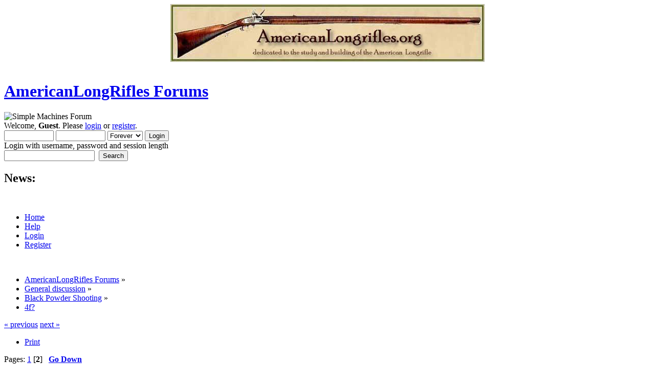

--- FILE ---
content_type: text/html; charset=ISO-8859-1
request_url: https://americanlongrifles.org/forum/index.php?topic=67670.0;prev_next=next
body_size: 10679
content:
<!DOCTYPE html PUBLIC "-//W3C//DTD XHTML 1.0 Transitional//EN" "http://www.w3.org/TR/xhtml1/DTD/xhtml1-transitional.dtd">
<html xmlns="http://www.w3.org/1999/xhtml">
<head>
	<link rel="stylesheet" type="text/css" href="https://americanlongrifles.org/forum/Themes/default/css/index.css?fin20" />
	<link rel="stylesheet" type="text/css" href="https://americanlongrifles.org/forum/Themes/default/css/webkit.css" />
	<script type="text/javascript" src="https://americanlongrifles.org/forum/Themes/default/scripts/script.js?fin20"></script>
	<script type="text/javascript" src="https://americanlongrifles.org/forum/Themes/default/scripts/theme.js?fin20"></script>
	<script type="text/javascript"><!-- // --><![CDATA[
		var smf_theme_url = "https://americanlongrifles.org/forum/Themes/default";
		var smf_default_theme_url = "https://americanlongrifles.org/forum/Themes/default";
		var smf_images_url = "https://americanlongrifles.org/forum/Themes/default/images";
		var smf_scripturl = "https://americanlongrifles.org/forum/index.php?PHPSESSID=44293c36ccf07f0a9a5305018ff5a428&amp;";
		var smf_iso_case_folding = false;
		var smf_charset = "ISO-8859-1";
		var ajax_notification_text = "Loading...";
		var ajax_notification_cancel_text = "Cancel";
	// ]]></script>
	<meta http-equiv="Content-Type" content="text/html; charset=ISO-8859-1" />
	<meta name="description" content="4f?" />
	<title>4f?</title>
	<meta name="robots" content="noindex" />
	<link rel="canonical" href="https://americanlongrifles.org/forum/index.php?topic=67914.25" />
	<link rel="help" href="https://americanlongrifles.org/forum/index.php?PHPSESSID=44293c36ccf07f0a9a5305018ff5a428&amp;action=help" />
	<link rel="search" href="https://americanlongrifles.org/forum/index.php?PHPSESSID=44293c36ccf07f0a9a5305018ff5a428&amp;action=search" />
	<link rel="contents" href="https://americanlongrifles.org/forum/index.php?PHPSESSID=44293c36ccf07f0a9a5305018ff5a428&amp;" />
	<link rel="alternate" type="application/rss+xml" title="AmericanLongRifles Forums - RSS" href="https://americanlongrifles.org/forum/index.php?PHPSESSID=44293c36ccf07f0a9a5305018ff5a428&amp;type=rss;action=.xml" />
	<link rel="index" href="https://americanlongrifles.org/forum/index.php?PHPSESSID=44293c36ccf07f0a9a5305018ff5a428&amp;board=1.0" />
<CENTER><a href="https://www.americanlongrifles.org/forum/" target="_xblank"><img
src="https://americanlongrifles.org/images/ALR Photos/old_header.png"></a></CENTER><BR>
</head>
<body>
<div id="wrapper" style="width: 90%">
	<div id="header"><div class="frame">
		<div id="top_section">
			<h1 class="forumtitle">
				<a href="https://americanlongrifles.org/forum/index.php?PHPSESSID=44293c36ccf07f0a9a5305018ff5a428&amp;">AmericanLongRifles Forums</a>
			</h1>
			<img id="upshrink" src="https://americanlongrifles.org/forum/Themes/default/images/upshrink.png" alt="*" title="Shrink or expand the header." style="display: none;" />
			<img id="smflogo" src="https://americanlongrifles.org/forum/Themes/default/images/smflogo.png" alt="Simple Machines Forum" title="Simple Machines Forum" />
		</div>
		<div id="upper_section" class="middletext">
			<div class="user">
				<script type="text/javascript" src="https://americanlongrifles.org/forum/Themes/default/scripts/sha1.js"></script>
				<form id="guest_form" action="https://americanlongrifles.org/forum/index.php?PHPSESSID=44293c36ccf07f0a9a5305018ff5a428&amp;action=login2" method="post" accept-charset="ISO-8859-1"  onsubmit="hashLoginPassword(this, '152ae1487988e36ed1b8f2423e588748');">
					<div class="info">Welcome, <strong>Guest</strong>. Please <a href="https://americanlongrifles.org/forum/index.php?PHPSESSID=44293c36ccf07f0a9a5305018ff5a428&amp;action=login">login</a> or <a href="https://americanlongrifles.org/forum/index.php?PHPSESSID=44293c36ccf07f0a9a5305018ff5a428&amp;action=register">register</a>.</div>
					<input type="text" name="user" size="10" class="input_text" />
					<input type="password" name="passwrd" size="10" class="input_password" />
					<select name="cookielength">
						<option value="60">1 Hour</option>
						<option value="1440">1 Day</option>
						<option value="10080">1 Week</option>
						<option value="43200">1 Month</option>
						<option value="-1" selected="selected">Forever</option>
					</select>
					<input type="submit" value="Login" class="button_submit" /><br />
					<div class="info">Login with username, password and session length</div>
					<input type="hidden" name="hash_passwrd" value="" /><input type="hidden" name="feb260d437" value="152ae1487988e36ed1b8f2423e588748" />
				</form>
			</div>
			<div class="news normaltext">
				<form id="search_form" action="https://americanlongrifles.org/forum/index.php?PHPSESSID=44293c36ccf07f0a9a5305018ff5a428&amp;action=search2" method="post" accept-charset="ISO-8859-1">
					<input type="text" name="search" value="" class="input_text" />&nbsp;
					<input type="submit" name="submit" value="Search" class="button_submit" />
					<input type="hidden" name="advanced" value="0" />
					<input type="hidden" name="topic" value="67914" /></form>
				<h2>News: </h2>
				<p></p>
			</div>
		</div>
		<br class="clear" />
		<script type="text/javascript"><!-- // --><![CDATA[
			var oMainHeaderToggle = new smc_Toggle({
				bToggleEnabled: true,
				bCurrentlyCollapsed: false,
				aSwappableContainers: [
					'upper_section'
				],
				aSwapImages: [
					{
						sId: 'upshrink',
						srcExpanded: smf_images_url + '/upshrink.png',
						altExpanded: 'Shrink or expand the header.',
						srcCollapsed: smf_images_url + '/upshrink2.png',
						altCollapsed: 'Shrink or expand the header.'
					}
				],
				oThemeOptions: {
					bUseThemeSettings: false,
					sOptionName: 'collapse_header',
					sSessionVar: 'feb260d437',
					sSessionId: '152ae1487988e36ed1b8f2423e588748'
				},
				oCookieOptions: {
					bUseCookie: true,
					sCookieName: 'upshrink'
				}
			});
		// ]]></script>
		<div id="main_menu">
			<ul class="dropmenu" id="menu_nav">
				<li id="button_home">
					<a class="active firstlevel" href="https://americanlongrifles.org/forum/index.php?PHPSESSID=44293c36ccf07f0a9a5305018ff5a428&amp;">
						<span class="last firstlevel">Home</span>
					</a>
				</li>
				<li id="button_help">
					<a class="firstlevel" href="https://americanlongrifles.org/forum/index.php?PHPSESSID=44293c36ccf07f0a9a5305018ff5a428&amp;action=help">
						<span class="firstlevel">Help</span>
					</a>
				</li>
				<li id="button_login">
					<a class="firstlevel" href="https://americanlongrifles.org/forum/index.php?PHPSESSID=44293c36ccf07f0a9a5305018ff5a428&amp;action=login">
						<span class="firstlevel">Login</span>
					</a>
				</li>
				<li id="button_register">
					<a class="firstlevel" href="https://americanlongrifles.org/forum/index.php?PHPSESSID=44293c36ccf07f0a9a5305018ff5a428&amp;action=register">
						<span class="last firstlevel">Register</span>
					</a>
				</li>
			</ul>
		</div>
		<br class="clear" />
	</div></div>
	<div id="content_section"><div class="frame">
		<div id="main_content_section">
	<div class="navigate_section">
		<ul>
			<li>
				<a href="https://americanlongrifles.org/forum/index.php?PHPSESSID=44293c36ccf07f0a9a5305018ff5a428&amp;"><span>AmericanLongRifles Forums</span></a> &#187;
			</li>
			<li>
				<a href="https://americanlongrifles.org/forum/index.php?PHPSESSID=44293c36ccf07f0a9a5305018ff5a428&amp;#c1"><span>General discussion</span></a> &#187;
			</li>
			<li>
				<a href="https://americanlongrifles.org/forum/index.php?PHPSESSID=44293c36ccf07f0a9a5305018ff5a428&amp;board=1.0"><span>Black Powder Shooting</span></a> &#187;
			</li>
			<li class="last">
				<a href="https://americanlongrifles.org/forum/index.php?PHPSESSID=44293c36ccf07f0a9a5305018ff5a428&amp;topic=67914.0"><span>4f?</span></a>
			</li>
		</ul>
	</div>
			<a id="top"></a>
			<a id="msg681973"></a>
			<div class="pagesection">
				<div class="nextlinks"><a href="https://americanlongrifles.org/forum/index.php?PHPSESSID=44293c36ccf07f0a9a5305018ff5a428&amp;topic=67914.0;prev_next=prev#new">&laquo; previous</a> <a href="https://americanlongrifles.org/forum/index.php?PHPSESSID=44293c36ccf07f0a9a5305018ff5a428&amp;topic=67914.0;prev_next=next#new">next &raquo;</a></div>
		<div class="buttonlist floatright">
			<ul>
				<li><a class="button_strip_print" href="https://americanlongrifles.org/forum/index.php?PHPSESSID=44293c36ccf07f0a9a5305018ff5a428&amp;action=printpage;topic=67914.0" rel="new_win nofollow"><span class="last">Print</span></a></li>
			</ul>
		</div>
				<div class="pagelinks floatleft">Pages: <a class="navPages" href="https://americanlongrifles.org/forum/index.php?PHPSESSID=44293c36ccf07f0a9a5305018ff5a428&amp;topic=67914.0">1</a> [<strong>2</strong>]   &nbsp;&nbsp;<a href="#lastPost"><strong>Go Down</strong></a></div>
			</div>
			<div id="forumposts">
				<div class="cat_bar">
					<h3 class="catbg">
						<img src="https://americanlongrifles.org/forum/Themes/default/images/topic/veryhot_post.gif" align="bottom" alt="" />
						<span id="author">Author</span>
						Topic: 4f? &nbsp;(Read 16151 times)
					</h3>
				</div>
				<form action="https://americanlongrifles.org/forum/index.php?PHPSESSID=44293c36ccf07f0a9a5305018ff5a428&amp;action=quickmod2;topic=67914.25" method="post" accept-charset="ISO-8859-1" name="quickModForm" id="quickModForm" style="margin: 0;" onsubmit="return oQuickModify.bInEditMode ? oQuickModify.modifySave('152ae1487988e36ed1b8f2423e588748', 'feb260d437') : false">
				<div class="windowbg2">
					<span class="topslice"><span></span></span>
					<div class="post_wrapper">
						<div class="poster">
							<h4>
								<img src="https://americanlongrifles.org/forum/Themes/default/images/useroff.gif" alt="Offline" />
								<a href="https://americanlongrifles.org/forum/index.php?PHPSESSID=44293c36ccf07f0a9a5305018ff5a428&amp;action=profile;u=558" title="View the profile of Darkhorse">Darkhorse</a>
							</h4>
							<ul class="reset smalltext" id="msg_681973_extra_info">
								<li class="postgroup">Hero Member</li>
								<li class="stars"><img src="https://americanlongrifles.org/forum/Themes/default/images/star.gif" alt="*" /><img src="https://americanlongrifles.org/forum/Themes/default/images/star.gif" alt="*" /><img src="https://americanlongrifles.org/forum/Themes/default/images/star.gif" alt="*" /><img src="https://americanlongrifles.org/forum/Themes/default/images/star.gif" alt="*" /><img src="https://americanlongrifles.org/forum/Themes/default/images/star.gif" alt="*" /></li>
								<li class="avatar">
									<a href="https://americanlongrifles.org/forum/index.php?PHPSESSID=44293c36ccf07f0a9a5305018ff5a428&amp;action=profile;u=558">
										<img class="avatar" src="https://americanlongrifles.org/forum/index.php?PHPSESSID=44293c36ccf07f0a9a5305018ff5a428&amp;action=dlattach;attach=218;type=avatar" alt="" />
									</a>
								</li>
								<li class="postcount">Posts: 1749</li>
								<li class="profile">
									<ul>
									</ul>
								</li>
							</ul>
						</div>
						<div class="postarea">
							<div class="flow_hidden">
								<div class="keyinfo">
									<div class="messageicon">
										<img src="https://americanlongrifles.org/forum/Themes/default/images/post/xx.gif" alt="" />
									</div>
									<h5 id="subject_681973">
										<a href="https://americanlongrifles.org/forum/index.php?PHPSESSID=44293c36ccf07f0a9a5305018ff5a428&amp;topic=67914.msg681973#msg681973" rel="nofollow">Re: 4f?</a>
									</h5>
									<div class="smalltext">&#171; <strong>Reply #25 on:</strong> October 10, 2021, 12:07:42 PM &#187;</div>
									<div id="msg_681973_quick_mod"></div>
								</div>
							</div>
							<div class="post">
								<div class="inner" id="msg_681973">I had a few &quot;exchanges&quot; with that british fellow. Also I butted heads with a guy who only a few years ago posted all over the net. He was a proponent also of using 4f as the main charge. So one day I wrote an email to Goex about it. Here is the reply in full. You can make up your own mind about it.&nbsp; Me? Never have and never will.<br /><br /><br /><br />&nbsp;<br />&nbsp;<br />From: &gt; <br />Sent: Monday, February 25, 2019 3:03 AM<br />To: Help Account &lt;Hpchelp@HODGDON.com&gt;<br />Subject: New submission from Contact Us on IMRPowder.com<br />&nbsp;<br />First Name<br />&nbsp;&nbsp;&nbsp;&nbsp;Ronald<br />Last Name<br />&nbsp;&nbsp;&nbsp;&nbsp;Lane<br />Email Address<br />&nbsp;&nbsp;&nbsp;&nbsp;<br /><br />Send us a Message<br />&nbsp;&nbsp;&nbsp;&nbsp;I am an old traditional flintlocker. I use 2fg and 3fg Goex for my main charges and 4fg Goex to prime my pans.<br />However an increasing amount of younger shooters wish to try 4fg as the main charge citing a lack of testing data showing there is a real danger of blowing up a gun.<br />Fact is, it&#039;s hard to successfully argue the point because I myself can find nothing definite against using 4fg as a main charge.<br />Do you have any data that you are willing to share with me to help me convince some of these shooters against the use of 4fg as a main charge?<br />Thank you,<br />Ronald Lane<br /><br />Hello Ronald<br />&nbsp;<br />Thank you for reaching out to us.<br />We appreciate your work and effort in passing along the traditions of muzzleloading to new shooters. We do not have pressure testing data for 4f powder. As you already know 4f should only be used for priming pans. If 4f were used as a main charge the pressures would be very high but the velocities would remain low, you would be gaining nothing and risking everything. A good point is to remind these young shooter what is at risk: eye sight , use of your hands, possibly death, the dangers are real.<br />&nbsp;<br />Thank you again for your contribution to our youth and the tradition of muzzleloading.<br />&nbsp;<br />Luke Otte<br />Technical support<br />6430 vista dr.<br />Shawnee, Ks 66218<br /><br /><br /></div>
							</div>
						</div>
						<div class="moderatorbar">
							<div class="smalltext modified" id="modified_681973">
							</div>
							<div class="smalltext reportlinks">
								<img src="https://americanlongrifles.org/forum/Themes/default/images/ip.gif" alt="" />
								Logged
							</div>
							<div class="signature" id="msg_681973_signature">American horses of Arabian descent.</div>
						</div>
					</div>
					<span class="botslice"><span></span></span>
				</div>
				<hr class="post_separator" />
				<a id="msg681984"></a>
				<div class="windowbg">
					<span class="topslice"><span></span></span>
					<div class="post_wrapper">
						<div class="poster">
							<h4>
								<img src="https://americanlongrifles.org/forum/Themes/default/images/useroff.gif" alt="Offline" />
								<a href="https://americanlongrifles.org/forum/index.php?PHPSESSID=44293c36ccf07f0a9a5305018ff5a428&amp;action=profile;u=5123" title="View the profile of Bob Roller">Bob Roller</a>
							</h4>
							<ul class="reset smalltext" id="msg_681984_extra_info">
								<li class="postgroup">Hero Member</li>
								<li class="stars"><img src="https://americanlongrifles.org/forum/Themes/default/images/star.gif" alt="*" /><img src="https://americanlongrifles.org/forum/Themes/default/images/star.gif" alt="*" /><img src="https://americanlongrifles.org/forum/Themes/default/images/star.gif" alt="*" /><img src="https://americanlongrifles.org/forum/Themes/default/images/star.gif" alt="*" /><img src="https://americanlongrifles.org/forum/Themes/default/images/star.gif" alt="*" /></li>
								<li class="postcount">Posts: 10234</li>
								<li class="profile">
									<ul>
									</ul>
								</li>
							</ul>
						</div>
						<div class="postarea">
							<div class="flow_hidden">
								<div class="keyinfo">
									<div class="messageicon">
										<img src="https://americanlongrifles.org/forum/Themes/default/images/post/xx.gif" alt="" />
									</div>
									<h5 id="subject_681984">
										<a href="https://americanlongrifles.org/forum/index.php?PHPSESSID=44293c36ccf07f0a9a5305018ff5a428&amp;topic=67914.msg681984#msg681984" rel="nofollow">Re: 4f?</a>
									</h5>
									<div class="smalltext">&#171; <strong>Reply #26 on:</strong> October 10, 2021, 03:19:13 PM &#187;</div>
									<div id="msg_681984_quick_mod"></div>
								</div>
							</div>
							<div class="post">
								<div class="inner" id="msg_681984">This letter to me is contradictory.It states that NO test were made using 4fg as a main charge so how can that be stated as an absolute??I am sure in a barrel made of quality material like McLemore or GM would easily handle it.Antiques are another thing and a lot of them are wall hangers only.Just HOW does a substance like black gun powder which is said to be a mechanical and not a chemical mixture change pressure so radically when the mixture is idntical in the manufacture of it? Pressures high and velocities low??<br />Let&#039;s see some REAL DATA and settle this forever and not rely on speculation and untested opinions.<br />Bob Roller</div>
							</div>
						</div>
						<div class="moderatorbar">
							<div class="smalltext modified" id="modified_681984">
								&#171; <em>Last Edit: October 10, 2021, 03:22:39 PM by Bob Roller</em> &#187;
							</div>
							<div class="smalltext reportlinks">
								<img src="https://americanlongrifles.org/forum/Themes/default/images/ip.gif" alt="" />
								Logged
							</div>
						</div>
					</div>
					<span class="botslice"><span></span></span>
				</div>
				<hr class="post_separator" />
				<a id="msg681986"></a>
				<div class="windowbg2">
					<span class="topslice"><span></span></span>
					<div class="post_wrapper">
						<div class="poster">
							<h4>
								<img src="https://americanlongrifles.org/forum/Themes/default/images/useroff.gif" alt="Offline" />
								<a href="https://americanlongrifles.org/forum/index.php?PHPSESSID=44293c36ccf07f0a9a5305018ff5a428&amp;action=profile;u=5123" title="View the profile of Bob Roller">Bob Roller</a>
							</h4>
							<ul class="reset smalltext" id="msg_681986_extra_info">
								<li class="postgroup">Hero Member</li>
								<li class="stars"><img src="https://americanlongrifles.org/forum/Themes/default/images/star.gif" alt="*" /><img src="https://americanlongrifles.org/forum/Themes/default/images/star.gif" alt="*" /><img src="https://americanlongrifles.org/forum/Themes/default/images/star.gif" alt="*" /><img src="https://americanlongrifles.org/forum/Themes/default/images/star.gif" alt="*" /><img src="https://americanlongrifles.org/forum/Themes/default/images/star.gif" alt="*" /></li>
								<li class="postcount">Posts: 10234</li>
								<li class="profile">
									<ul>
									</ul>
								</li>
							</ul>
						</div>
						<div class="postarea">
							<div class="flow_hidden">
								<div class="keyinfo">
									<div class="messageicon">
										<img src="https://americanlongrifles.org/forum/Themes/default/images/post/xx.gif" alt="" />
									</div>
									<h5 id="subject_681986">
										<a href="https://americanlongrifles.org/forum/index.php?PHPSESSID=44293c36ccf07f0a9a5305018ff5a428&amp;topic=67914.msg681986#msg681986" rel="nofollow">Re: 4f?</a>
									</h5>
									<div class="smalltext">&#171; <strong>Reply #27 on:</strong> October 10, 2021, 03:26:26 PM &#187;</div>
									<div id="msg_681986_quick_mod"></div>
								</div>
							</div>
							<div class="post">
								<div class="inner" id="msg_681986"><div class="quoteheader"><div class="topslice_quote"><a href="https://americanlongrifles.org/forum/index.php?PHPSESSID=44293c36ccf07f0a9a5305018ff5a428&amp;topic=67914.msg680457#msg680457">Quote from: Not English on October 01, 2021, 03:34:49 AM</a></div></div><blockquote class="bbc_standard_quote">AZ, be nice. That is research, whether it&#039;s good or bad is determined by careful evaluation. For my part, I would never load with 4F. Among other things, it&#039;s fine enough that you might end up self-priming when running a patched ball home.<br /><br />Dave<br /></blockquote><div class="quotefooter"><div class="botslice_quote"></div></div><br />I think there were self priming English flintlocks and they did NOT use any coarse granuled powders.<br />Bob Roller<br /></div>
							</div>
						</div>
						<div class="moderatorbar">
							<div class="smalltext modified" id="modified_681986">
							</div>
							<div class="smalltext reportlinks">
								<img src="https://americanlongrifles.org/forum/Themes/default/images/ip.gif" alt="" />
								Logged
							</div>
						</div>
					</div>
					<span class="botslice"><span></span></span>
				</div>
				<hr class="post_separator" />
				<a id="msg682005"></a>
				<div class="windowbg">
					<span class="topslice"><span></span></span>
					<div class="post_wrapper">
						<div class="poster">
							<h4>
								<img src="https://americanlongrifles.org/forum/Themes/default/images/useroff.gif" alt="Offline" />
								<a href="https://americanlongrifles.org/forum/index.php?PHPSESSID=44293c36ccf07f0a9a5305018ff5a428&amp;action=profile;u=2031" title="View the profile of smylee grouch">smylee grouch</a>
							</h4>
							<ul class="reset smalltext" id="msg_682005_extra_info">
								<li class="postgroup">Hero Member</li>
								<li class="stars"><img src="https://americanlongrifles.org/forum/Themes/default/images/star.gif" alt="*" /><img src="https://americanlongrifles.org/forum/Themes/default/images/star.gif" alt="*" /><img src="https://americanlongrifles.org/forum/Themes/default/images/star.gif" alt="*" /><img src="https://americanlongrifles.org/forum/Themes/default/images/star.gif" alt="*" /><img src="https://americanlongrifles.org/forum/Themes/default/images/star.gif" alt="*" /></li>
								<li class="postcount">Posts: 8435</li>
								<li class="profile">
									<ul>
									</ul>
								</li>
							</ul>
						</div>
						<div class="postarea">
							<div class="flow_hidden">
								<div class="keyinfo">
									<div class="messageicon">
										<img src="https://americanlongrifles.org/forum/Themes/default/images/post/xx.gif" alt="" />
									</div>
									<h5 id="subject_682005">
										<a href="https://americanlongrifles.org/forum/index.php?PHPSESSID=44293c36ccf07f0a9a5305018ff5a428&amp;topic=67914.msg682005#msg682005" rel="nofollow">Re: 4f?</a>
									</h5>
									<div class="smalltext">&#171; <strong>Reply #28 on:</strong> October 10, 2021, 05:07:00 PM &#187;</div>
									<div id="msg_682005_quick_mod"></div>
								</div>
							</div>
							<div class="post">
								<div class="inner" id="msg_682005">About 20 years ago I had one of the powder sales men explain it to me that the pressure from 4f was about the same as other granulations but it got to peak pressure faster which he claimed was the real danger.&nbsp; <img src="https://americanlongrifles.org/forum/Smileys/default/undecided.gif" alt="&#58;-\" title="Undecided" class="smiley" /></div>
							</div>
						</div>
						<div class="moderatorbar">
							<div class="smalltext modified" id="modified_682005">
							</div>
							<div class="smalltext reportlinks">
								<img src="https://americanlongrifles.org/forum/Themes/default/images/ip.gif" alt="" />
								Logged
							</div>
						</div>
					</div>
					<span class="botslice"><span></span></span>
				</div>
				<hr class="post_separator" />
				<a id="msg682014"></a>
				<div class="windowbg2">
					<span class="topslice"><span></span></span>
					<div class="post_wrapper">
						<div class="poster">
							<h4>
								<img src="https://americanlongrifles.org/forum/Themes/default/images/useroff.gif" alt="Offline" />
								<a href="https://americanlongrifles.org/forum/index.php?PHPSESSID=44293c36ccf07f0a9a5305018ff5a428&amp;action=profile;u=13269" title="View the profile of martin9">martin9</a>
							</h4>
							<ul class="reset smalltext" id="msg_682014_extra_info">
								<li class="postgroup">Sr. Member</li>
								<li class="stars"><img src="https://americanlongrifles.org/forum/Themes/default/images/star.gif" alt="*" /><img src="https://americanlongrifles.org/forum/Themes/default/images/star.gif" alt="*" /><img src="https://americanlongrifles.org/forum/Themes/default/images/star.gif" alt="*" /><img src="https://americanlongrifles.org/forum/Themes/default/images/star.gif" alt="*" /></li>
								<li class="postcount">Posts: 283</li>
								<li class="profile">
									<ul>
									</ul>
								</li>
							</ul>
						</div>
						<div class="postarea">
							<div class="flow_hidden">
								<div class="keyinfo">
									<div class="messageicon">
										<img src="https://americanlongrifles.org/forum/Themes/default/images/post/xx.gif" alt="" />
									</div>
									<h5 id="subject_682014">
										<a href="https://americanlongrifles.org/forum/index.php?PHPSESSID=44293c36ccf07f0a9a5305018ff5a428&amp;topic=67914.msg682014#msg682014" rel="nofollow">Re: 4f?</a>
									</h5>
									<div class="smalltext">&#171; <strong>Reply #29 on:</strong> October 10, 2021, 06:21:24 PM &#187;</div>
									<div id="msg_682014_quick_mod"></div>
								</div>
							</div>
							<div class="post">
								<div class="inner" id="msg_682014">I don&#039;t know if anyone else ever noticed this but I&#039;ve got one horn I&#039;ve been using for 3f for a couple years. It&#039;s never gone completely empty before I&#039;d refill it. I finally emptied it a couple weeks ago working on .45 loads. Those last few charges that came out of it were FINE....about like 4f . It seemed to crack and kick a little more when shot as well.<br /><br />After I noticed that I thought of our spice grinder. Whenever I grind something in it the bigger pieces always stay at the top and the fine stuff sits on the bottom.&nbsp; <br /><br />No real point to this really.I just remembered it reading through this thread.<br /><br /></div>
							</div>
						</div>
						<div class="moderatorbar">
							<div class="smalltext modified" id="modified_682014">
							</div>
							<div class="smalltext reportlinks">
								<img src="https://americanlongrifles.org/forum/Themes/default/images/ip.gif" alt="" />
								Logged
							</div>
						</div>
					</div>
					<span class="botslice"><span></span></span>
				</div>
				<hr class="post_separator" />
				<a id="msg682041"></a>
				<div class="windowbg">
					<span class="topslice"><span></span></span>
					<div class="post_wrapper">
						<div class="poster">
							<h4>
								<img src="https://americanlongrifles.org/forum/Themes/default/images/useroff.gif" alt="Offline" />
								<a href="https://americanlongrifles.org/forum/index.php?PHPSESSID=44293c36ccf07f0a9a5305018ff5a428&amp;action=profile;u=6736" title="View the profile of Daryl">Daryl</a>
							</h4>
							<ul class="reset smalltext" id="msg_682041_extra_info">
								<li class="postgroup">Hero Member</li>
								<li class="stars"><img src="https://americanlongrifles.org/forum/Themes/default/images/star.gif" alt="*" /><img src="https://americanlongrifles.org/forum/Themes/default/images/star.gif" alt="*" /><img src="https://americanlongrifles.org/forum/Themes/default/images/star.gif" alt="*" /><img src="https://americanlongrifles.org/forum/Themes/default/images/star.gif" alt="*" /><img src="https://americanlongrifles.org/forum/Themes/default/images/star.gif" alt="*" /></li>
								<li class="postcount">Posts: 17317</li>
								<li class="profile">
									<ul>
									</ul>
								</li>
							</ul>
						</div>
						<div class="postarea">
							<div class="flow_hidden">
								<div class="keyinfo">
									<div class="messageicon">
										<img src="https://americanlongrifles.org/forum/Themes/default/images/post/xx.gif" alt="" />
									</div>
									<h5 id="subject_682041">
										<a href="https://americanlongrifles.org/forum/index.php?PHPSESSID=44293c36ccf07f0a9a5305018ff5a428&amp;topic=67914.msg682041#msg682041" rel="nofollow">Re: 4f?</a>
									</h5>
									<div class="smalltext">&#171; <strong>Reply #30 on:</strong> October 10, 2021, 08:42:35 PM &#187;</div>
									<div id="msg_682041_quick_mod"></div>
								</div>
							</div>
							<div class="post">
								<div class="inner" id="msg_682041"><div class="quoteheader"><div class="topslice_quote"><a href="https://americanlongrifles.org/forum/index.php?PHPSESSID=44293c36ccf07f0a9a5305018ff5a428&amp;topic=67914.msg681986#msg681986">Quote from: Bob Roller on October 10, 2021, 03:26:26 PM</a></div></div><blockquote class="bbc_standard_quote">I think there were self priming English flintlocks and they did NOT use any coarse granulated powders.<br />Bob Roller<br /></blockquote><div class="quotefooter"><div class="botslice_quote"></div></div><br />Seems to me C&amp;H #6 sporting powder was quite fine - about like 3F. That was supposed to be the best of the powders<br />in use at that time(late 1800&#039;s). Earlier during the flint period, I&#039;ve no idea what the powder looked like. I still recall the<br />blown up rifle pictured in Greener&#039;s &quot;The Gun and it&#039;s Development&quot;, blown up with &quot;fine&quot; powder that &quot;detonated&quot; rather <br />then burned.<br />A perusal of Lyman&#039;s old handbook will show &quot;like&quot; charges of 3F and 2F giving much different pressures, Smylee G.<br />Also, if you look at the .58 cal. data comparing the 70&#039;s C&amp;H 3F or 2F against GO 2F and 3F- quite interesting in itself,<br />as-are the charges listed as maximums. <img src="https://americanlongrifles.org/forum/Smileys/default/cheesy.gif" alt="&#58;D" title="Cheesy" class="smiley" /></div>
							</div>
						</div>
						<div class="moderatorbar">
							<div class="smalltext modified" id="modified_682041">
							</div>
							<div class="smalltext reportlinks">
								<img src="https://americanlongrifles.org/forum/Themes/default/images/ip.gif" alt="" />
								Logged
							</div>
							<div class="signature" id="msg_682041_signature">Daryl<br /><br />&quot;a gun without hammers is like a spaniel without ears&quot; King George V</div>
						</div>
					</div>
					<span class="botslice"><span></span></span>
				</div>
				<hr class="post_separator" />
				<a id="msg682045"></a>
				<div class="windowbg2">
					<span class="topslice"><span></span></span>
					<div class="post_wrapper">
						<div class="poster">
							<h4>
								<img src="https://americanlongrifles.org/forum/Themes/default/images/useroff.gif" alt="Offline" />
								<a href="https://americanlongrifles.org/forum/index.php?PHPSESSID=44293c36ccf07f0a9a5305018ff5a428&amp;action=profile;u=2031" title="View the profile of smylee grouch">smylee grouch</a>
							</h4>
							<ul class="reset smalltext" id="msg_682045_extra_info">
								<li class="postgroup">Hero Member</li>
								<li class="stars"><img src="https://americanlongrifles.org/forum/Themes/default/images/star.gif" alt="*" /><img src="https://americanlongrifles.org/forum/Themes/default/images/star.gif" alt="*" /><img src="https://americanlongrifles.org/forum/Themes/default/images/star.gif" alt="*" /><img src="https://americanlongrifles.org/forum/Themes/default/images/star.gif" alt="*" /><img src="https://americanlongrifles.org/forum/Themes/default/images/star.gif" alt="*" /></li>
								<li class="postcount">Posts: 8435</li>
								<li class="profile">
									<ul>
									</ul>
								</li>
							</ul>
						</div>
						<div class="postarea">
							<div class="flow_hidden">
								<div class="keyinfo">
									<div class="messageicon">
										<img src="https://americanlongrifles.org/forum/Themes/default/images/post/xx.gif" alt="" />
									</div>
									<h5 id="subject_682045">
										<a href="https://americanlongrifles.org/forum/index.php?PHPSESSID=44293c36ccf07f0a9a5305018ff5a428&amp;topic=67914.msg682045#msg682045" rel="nofollow">Re: 4f?</a>
									</h5>
									<div class="smalltext">&#171; <strong>Reply #31 on:</strong> October 10, 2021, 08:57:52 PM &#187;</div>
									<div id="msg_682045_quick_mod"></div>
								</div>
							</div>
							<div class="post">
								<div class="inner" id="msg_682045">Thanks form that pressure&nbsp; info Daryl. When the powder sales man told me the pressure was &quot;about the same&quot; I took it with a grain of salt. When we compare burn rates of the different granulations of&nbsp; powders we can note the difference in recoil when shooting same charges of 2f over 3f as the 3f spikes or peaks faster and seems to create more recoil IMHO.&nbsp; </div>
							</div>
						</div>
						<div class="moderatorbar">
							<div class="smalltext modified" id="modified_682045">
							</div>
							<div class="smalltext reportlinks">
								<img src="https://americanlongrifles.org/forum/Themes/default/images/ip.gif" alt="" />
								Logged
							</div>
						</div>
					</div>
					<span class="botslice"><span></span></span>
				</div>
				<hr class="post_separator" />
				<a id="msg682050"></a>
				<div class="windowbg">
					<span class="topslice"><span></span></span>
					<div class="post_wrapper">
						<div class="poster">
							<h4>
								<img src="https://americanlongrifles.org/forum/Themes/default/images/useroff.gif" alt="Offline" />
								<a href="https://americanlongrifles.org/forum/index.php?PHPSESSID=44293c36ccf07f0a9a5305018ff5a428&amp;action=profile;u=6736" title="View the profile of Daryl">Daryl</a>
							</h4>
							<ul class="reset smalltext" id="msg_682050_extra_info">
								<li class="postgroup">Hero Member</li>
								<li class="stars"><img src="https://americanlongrifles.org/forum/Themes/default/images/star.gif" alt="*" /><img src="https://americanlongrifles.org/forum/Themes/default/images/star.gif" alt="*" /><img src="https://americanlongrifles.org/forum/Themes/default/images/star.gif" alt="*" /><img src="https://americanlongrifles.org/forum/Themes/default/images/star.gif" alt="*" /><img src="https://americanlongrifles.org/forum/Themes/default/images/star.gif" alt="*" /></li>
								<li class="postcount">Posts: 17317</li>
								<li class="profile">
									<ul>
									</ul>
								</li>
							</ul>
						</div>
						<div class="postarea">
							<div class="flow_hidden">
								<div class="keyinfo">
									<div class="messageicon">
										<img src="https://americanlongrifles.org/forum/Themes/default/images/post/xx.gif" alt="" />
									</div>
									<h5 id="subject_682050">
										<a href="https://americanlongrifles.org/forum/index.php?PHPSESSID=44293c36ccf07f0a9a5305018ff5a428&amp;topic=67914.msg682050#msg682050" rel="nofollow">Re: 4f?</a>
									</h5>
									<div class="smalltext">&#171; <strong>Reply #32 on:</strong> October 10, 2021, 09:17:13 PM &#187;</div>
									<div id="msg_682050_quick_mod"></div>
								</div>
							</div>
							<div class="post">
								<div class="inner" id="msg_682050">Sorry Smylee - I was wrong, <img src="https://americanlongrifles.org/forum/Smileys/default/embarrassed.gif" alt="&#58;-&#091;" title="Embarrassed" class="smiley" /> - Lyman&#039;s data only shows GO 2F and C&amp;H 3F. The relationships between both of those 2 makes of powder are<br />quite interesting though, as well as the different pressures generated depending on the projectile used. Seems they put a &quot;Zouave&quot; barrel of <br />different lengths in a Universal Receiver for the pressure &amp; velocity testing.&nbsp; The relationship of powder charge to velocity is also interesting.<br />Note the differing velocities in short barrels, 24, 26 and 28&quot; lengths with the differing powder charges up to 190gr. &amp; the rates of increase of<br />speeds. Interesting indeed. <img src="https://americanlongrifles.org/forum/Smileys/default/wink.gif" alt=";&#41;" title="Wink" class="smiley" /></div>
							</div>
						</div>
						<div class="moderatorbar">
							<div class="smalltext modified" id="modified_682050">
							</div>
							<div class="smalltext reportlinks">
								<img src="https://americanlongrifles.org/forum/Themes/default/images/ip.gif" alt="" />
								Logged
							</div>
							<div class="signature" id="msg_682050_signature">Daryl<br /><br />&quot;a gun without hammers is like a spaniel without ears&quot; King George V</div>
						</div>
					</div>
					<span class="botslice"><span></span></span>
				</div>
				<hr class="post_separator" />
				<a id="msg682129"></a>
				<div class="windowbg2">
					<span class="topslice"><span></span></span>
					<div class="post_wrapper">
						<div class="poster">
							<h4>
								<img src="https://americanlongrifles.org/forum/Themes/default/images/useroff.gif" alt="Offline" />
								<a href="https://americanlongrifles.org/forum/index.php?PHPSESSID=44293c36ccf07f0a9a5305018ff5a428&amp;action=profile;u=558" title="View the profile of Darkhorse">Darkhorse</a>
							</h4>
							<ul class="reset smalltext" id="msg_682129_extra_info">
								<li class="postgroup">Hero Member</li>
								<li class="stars"><img src="https://americanlongrifles.org/forum/Themes/default/images/star.gif" alt="*" /><img src="https://americanlongrifles.org/forum/Themes/default/images/star.gif" alt="*" /><img src="https://americanlongrifles.org/forum/Themes/default/images/star.gif" alt="*" /><img src="https://americanlongrifles.org/forum/Themes/default/images/star.gif" alt="*" /><img src="https://americanlongrifles.org/forum/Themes/default/images/star.gif" alt="*" /></li>
								<li class="avatar">
									<a href="https://americanlongrifles.org/forum/index.php?PHPSESSID=44293c36ccf07f0a9a5305018ff5a428&amp;action=profile;u=558">
										<img class="avatar" src="https://americanlongrifles.org/forum/index.php?PHPSESSID=44293c36ccf07f0a9a5305018ff5a428&amp;action=dlattach;attach=218;type=avatar" alt="" />
									</a>
								</li>
								<li class="postcount">Posts: 1749</li>
								<li class="profile">
									<ul>
									</ul>
								</li>
							</ul>
						</div>
						<div class="postarea">
							<div class="flow_hidden">
								<div class="keyinfo">
									<div class="messageicon">
										<img src="https://americanlongrifles.org/forum/Themes/default/images/post/xx.gif" alt="" />
									</div>
									<h5 id="subject_682129">
										<a href="https://americanlongrifles.org/forum/index.php?PHPSESSID=44293c36ccf07f0a9a5305018ff5a428&amp;topic=67914.msg682129#msg682129" rel="nofollow">Re: 4f?</a>
									</h5>
									<div class="smalltext">&#171; <strong>Reply #33 on:</strong> October 11, 2021, 03:54:37 AM &#187;</div>
									<div id="msg_682129_quick_mod"></div>
								</div>
							</div>
							<div class="post">
								<div class="inner" id="msg_682129"><div class="quoteheader"><div class="topslice_quote"><a href="https://americanlongrifles.org/forum/index.php?PHPSESSID=44293c36ccf07f0a9a5305018ff5a428&amp;topic=67914.msg681984#msg681984">Quote from: Bob Roller on October 10, 2021, 03:19:13 PM</a></div></div><blockquote class="bbc_standard_quote">This letter to me is contradictory.It states that NO test were made using 4fg as a main charge so how can that be stated as an absolute??I am sure in a barrel made of quality material like McLemore or GM would easily handle it.Antiques are another thing and a lot of them are wall hangers only.Just HOW does a substance like black gun powder which is said to be a mechanical and not a chemical mixture change pressure so radically when the mixture is idntical in the manufacture of it? Pressures high and velocities low??<br />Let&#039;s see some REAL DATA and settle this forever and not rely on speculation and untested opinions.<br />Bob Roller<br /></blockquote><div class="quotefooter"><div class="botslice_quote"></div></div><br />Bob, if I could find any real data I&#039;d gladly post it. But I could not, even though I suspect something must be out there somewhere. Perhaps it&#039;s old and moldy gathering dust in a british castle.<br />So, I wrote the maker of Goex thinking they surely had some data. Turns out they don&#039;t.<br />That email reply actually tells me nothing at all.<br />Good luck searching for some real data.</div>
							</div>
						</div>
						<div class="moderatorbar">
							<div class="smalltext modified" id="modified_682129">
							</div>
							<div class="smalltext reportlinks">
								<img src="https://americanlongrifles.org/forum/Themes/default/images/ip.gif" alt="" />
								Logged
							</div>
							<div class="signature" id="msg_682129_signature">American horses of Arabian descent.</div>
						</div>
					</div>
					<span class="botslice"><span></span></span>
				</div>
				<hr class="post_separator" />
				<a id="msg682144"></a>
				<div class="windowbg">
					<span class="topslice"><span></span></span>
					<div class="post_wrapper">
						<div class="poster">
							<h4>
								<img src="https://americanlongrifles.org/forum/Themes/default/images/useroff.gif" alt="Offline" />
								<a href="https://americanlongrifles.org/forum/index.php?PHPSESSID=44293c36ccf07f0a9a5305018ff5a428&amp;action=profile;u=869" title="View the profile of Mad Monk">Mad Monk</a>
							</h4>
							<ul class="reset smalltext" id="msg_682144_extra_info">
								<li class="postgroup">Hero Member</li>
								<li class="stars"><img src="https://americanlongrifles.org/forum/Themes/default/images/star.gif" alt="*" /><img src="https://americanlongrifles.org/forum/Themes/default/images/star.gif" alt="*" /><img src="https://americanlongrifles.org/forum/Themes/default/images/star.gif" alt="*" /><img src="https://americanlongrifles.org/forum/Themes/default/images/star.gif" alt="*" /><img src="https://americanlongrifles.org/forum/Themes/default/images/star.gif" alt="*" /></li>
								<li class="postcount">Posts: 1030</li>
								<li class="profile">
									<ul>
									</ul>
								</li>
							</ul>
						</div>
						<div class="postarea">
							<div class="flow_hidden">
								<div class="keyinfo">
									<div class="messageicon">
										<img src="https://americanlongrifles.org/forum/Themes/default/images/post/xx.gif" alt="" />
									</div>
									<h5 id="subject_682144">
										<a href="https://americanlongrifles.org/forum/index.php?PHPSESSID=44293c36ccf07f0a9a5305018ff5a428&amp;topic=67914.msg682144#msg682144" rel="nofollow">Re: 4f?</a>
									</h5>
									<div class="smalltext">&#171; <strong>Reply #34 on:</strong> October 11, 2021, 06:20:01 AM &#187;</div>
									<div id="msg_682144_quick_mod"></div>
								</div>
							</div>
							<div class="post">
								<div class="inner" id="msg_682144">Looking at just one brand of powder.<br />Grain size has an influence on what sort of pressure curve you are going to see in the black powder gun.<br />Going back to 1838 the black powder industry in the U.S. was then going to what we might call today our standard sizes.&nbsp; That is when du Pont copyrighted the &quot;Superfine&quot;.<br /><br />The grains sizes were set up on a mathmatical rule.&nbsp; 2F powder is half the size of 1 F powder.&nbsp; For the same weight the 2F powder will have about 1.45 times more grain surface area which makes that charge burn in a shorter time than the 1f.&nbsp; The 3F powder is half the size of 2F powder.&nbsp; So with equal weights it will have about 1.45 times more surface area than the same weight of 2f.&nbsp; So with equal weights the 3f will burn in a shorter time than the 2f.<br />At one time the 4f powder was a specific grain size range that would be half the average size of the 3f.&nbsp; But that was no longer the case with the Moosic, PA GOEX 4F I used in my flinters and looked at closely in the lab.&nbsp; The 4F out of Moosic was simply powder sifter tailings going way down in size.&nbsp; <br /><br />You have a delay in the start of the projectile up the bore when you ignite the charge of powder.&nbsp; Resistance to being accelerated and resistance to be turned by rifling.&nbsp; So the more rapid&nbsp; burning of the powder charge and projectile resistance will effect pressures behind the projectile.&nbsp; Increasing pressures do not translate directly to the rate at which the projectile accelerates up the bore.<br /><br />Some time do some calculations.&nbsp; Calculate the square inches of the projectile the gasses are working on.&nbsp; That is you bore diameter which when calculated at working rear surface are of the projectile on which the pressure is applied is well under 1 square inch.&nbsp; You are not getting the full pressure pushing the projectile.&nbsp; The pressure on the projectile is only a fraction of the pressure that would be shown on a gauge.<br /><br /></div>
							</div>
						</div>
						<div class="moderatorbar">
							<div class="smalltext modified" id="modified_682144">
							</div>
							<div class="smalltext reportlinks">
								<img src="https://americanlongrifles.org/forum/Themes/default/images/ip.gif" alt="" />
								Logged
							</div>
						</div>
					</div>
					<span class="botslice"><span></span></span>
				</div>
				<hr class="post_separator" />
				<a id="msg682181"></a>
				<div class="windowbg2">
					<span class="topslice"><span></span></span>
					<div class="post_wrapper">
						<div class="poster">
							<h4>
								<img src="https://americanlongrifles.org/forum/Themes/default/images/useroff.gif" alt="Offline" />
								<a href="https://americanlongrifles.org/forum/index.php?PHPSESSID=44293c36ccf07f0a9a5305018ff5a428&amp;action=profile;u=13251" title="View the profile of Sparkitoff">Sparkitoff</a>
							</h4>
							<ul class="reset smalltext" id="msg_682181_extra_info">
								<li class="postgroup">Jr. Member</li>
								<li class="stars"><img src="https://americanlongrifles.org/forum/Themes/default/images/star.gif" alt="*" /><img src="https://americanlongrifles.org/forum/Themes/default/images/star.gif" alt="*" /></li>
								<li class="postcount">Posts: 53</li>
								<li class="profile">
									<ul>
									</ul>
								</li>
							</ul>
						</div>
						<div class="postarea">
							<div class="flow_hidden">
								<div class="keyinfo">
									<div class="messageicon">
										<img src="https://americanlongrifles.org/forum/Themes/default/images/post/xx.gif" alt="" />
									</div>
									<h5 id="subject_682181">
										<a href="https://americanlongrifles.org/forum/index.php?PHPSESSID=44293c36ccf07f0a9a5305018ff5a428&amp;topic=67914.msg682181#msg682181" rel="nofollow">Re: 4f?</a>
									</h5>
									<div class="smalltext">&#171; <strong>Reply #35 on:</strong> October 11, 2021, 03:57:36 PM &#187;</div>
									<div id="msg_682181_quick_mod"></div>
								</div>
							</div>
							<div class="post">
								<div class="inner" id="msg_682181">I see a lot of references to some sort of “tests” that prove it unsafe ( mentioned in this thread and throughout the internet). What I don’t see is the actual test. Nobody has a valid study where 3F was safe but 4F wasn’t. Furthermore, there are numerous videos and photos of black powder guns that were destroyed with smokeless powder. Why aren’t there any showing detrimental results of using 4F? There are 3 or 4 current, active black powder shooters that use 4F as a main charge in a variety of arms. Unless they are each a bold-faced liar, they seem to be getting along good with 4F. A few years back I inquired directly from a manufacturer. While the lady said “ follow the recommendations from the gun maker “ , she also said 4F “probably wouldn’t be a problem” but she couldn’t recommend it. Well if the manufacturer knew it was dangerous or was going to blow up my gun I think her response would have been a lot stronger. The 4F can has no warning about using it as a main charge.&nbsp; I have plenty of 3F that I use as a main charge in everything I have that burns black powder. People will tell you that is wrong and I need 2F for my big bored&nbsp; and smoothbores. Personally, if I only have 4F I am going to work up a load until I achieve accuracy and “power” suitable for the task. Do what you think is best. I’m not making a recommendation to you. I am hoping you apply a large dose of logic to make your own decision. </div>
							</div>
						</div>
						<div class="moderatorbar">
							<div class="smalltext modified" id="modified_682181">
							</div>
							<div class="smalltext reportlinks">
								<img src="https://americanlongrifles.org/forum/Themes/default/images/ip.gif" alt="" />
								Logged
							</div>
						</div>
					</div>
					<span class="botslice"><span></span></span>
				</div>
				<hr class="post_separator" />
				<a id="msg682258"></a><a id="new"></a>
				<div class="windowbg">
					<span class="topslice"><span></span></span>
					<div class="post_wrapper">
						<div class="poster">
							<h4>
								<img src="https://americanlongrifles.org/forum/Themes/default/images/useroff.gif" alt="Offline" />
								<a href="https://americanlongrifles.org/forum/index.php?PHPSESSID=44293c36ccf07f0a9a5305018ff5a428&amp;action=profile;u=1211" title="View the profile of hanshi">hanshi</a>
							</h4>
							<ul class="reset smalltext" id="msg_682258_extra_info">
								<li class="postgroup">Hero Member</li>
								<li class="stars"><img src="https://americanlongrifles.org/forum/Themes/default/images/star.gif" alt="*" /><img src="https://americanlongrifles.org/forum/Themes/default/images/star.gif" alt="*" /><img src="https://americanlongrifles.org/forum/Themes/default/images/star.gif" alt="*" /><img src="https://americanlongrifles.org/forum/Themes/default/images/star.gif" alt="*" /><img src="https://americanlongrifles.org/forum/Themes/default/images/star.gif" alt="*" /></li>
								<li class="avatar">
									<a href="https://americanlongrifles.org/forum/index.php?PHPSESSID=44293c36ccf07f0a9a5305018ff5a428&amp;action=profile;u=1211">
										<img class="avatar" src="https://americanlongrifles.org/forum/index.php?PHPSESSID=44293c36ccf07f0a9a5305018ff5a428&amp;action=dlattach;attach=1394;type=avatar" alt="" />
									</a>
								</li>
								<li class="postcount">Posts: 5343</li>
								<li class="blurb">My passion is longrifles!</li>
								<li class="profile">
									<ul>
										<li><a href="http://www.martialartsusa.com" title="martialartsusa.com" target="_blank" rel="noopener noreferrer" class="new_win"><img src="https://americanlongrifles.org/forum/Themes/default/images/www_sm.gif" alt="martialartsusa.com" /></a></li>
									</ul>
								</li>
							</ul>
						</div>
						<div class="postarea">
							<div class="flow_hidden">
								<div class="keyinfo">
									<div class="messageicon">
										<img src="https://americanlongrifles.org/forum/Themes/default/images/post/xx.gif" alt="" />
									</div>
									<h5 id="subject_682258">
										<a href="https://americanlongrifles.org/forum/index.php?PHPSESSID=44293c36ccf07f0a9a5305018ff5a428&amp;topic=67914.msg682258#msg682258" rel="nofollow">Re: 4f?</a>
									</h5>
									<div class="smalltext">&#171; <strong>Reply #36 on:</strong> October 12, 2021, 12:04:32 AM &#187;</div>
									<div id="msg_682258_quick_mod"></div>
								</div>
							</div>
							<div class="post">
								<div class="inner" id="msg_682258">I figure 4F should be fine in small caliber rifles and the small caliber revolvers.&nbsp; But it is a bit like the guy who asked if he could eat a particular mushroom.&nbsp; &quot;You certainly can&quot;, he was assured, &quot;once&quot;.&nbsp; <img src="https://americanlongrifles.org/forum/Smileys/default/huh.gif" alt="???" title="Huh" class="smiley" /></div>
							</div>
						</div>
						<div class="moderatorbar">
							<div class="smalltext modified" id="modified_682258">
							</div>
							<div class="smalltext reportlinks">
								<img src="https://americanlongrifles.org/forum/Themes/default/images/ip.gif" alt="" />
								Logged
							</div>
							<div class="signature" id="msg_682258_signature">!Jozai Senjo! &quot;always present on the battlefield&quot;<br />Young guys should hang out with old guys; old guys know stuff.</div>
						</div>
					</div>
					<span class="botslice"><span></span></span>
				</div>
				<hr class="post_separator" />
				</form>
			</div>
			<a id="lastPost"></a>
			<div class="pagesection">
				
		<div class="buttonlist floatright">
			<ul>
				<li><a class="button_strip_print" href="https://americanlongrifles.org/forum/index.php?PHPSESSID=44293c36ccf07f0a9a5305018ff5a428&amp;action=printpage;topic=67914.0" rel="new_win nofollow"><span class="last">Print</span></a></li>
			</ul>
		</div>
				<div class="pagelinks floatleft">Pages: <a class="navPages" href="https://americanlongrifles.org/forum/index.php?PHPSESSID=44293c36ccf07f0a9a5305018ff5a428&amp;topic=67914.0">1</a> [<strong>2</strong>]   &nbsp;&nbsp;<a href="#top"><strong>Go Up</strong></a></div>
				<div class="nextlinks_bottom"><a href="https://americanlongrifles.org/forum/index.php?PHPSESSID=44293c36ccf07f0a9a5305018ff5a428&amp;topic=67914.0;prev_next=prev#new">&laquo; previous</a> <a href="https://americanlongrifles.org/forum/index.php?PHPSESSID=44293c36ccf07f0a9a5305018ff5a428&amp;topic=67914.0;prev_next=next#new">next &raquo;</a></div>
			</div>
	<div class="navigate_section">
		<ul>
			<li>
				<a href="https://americanlongrifles.org/forum/index.php?PHPSESSID=44293c36ccf07f0a9a5305018ff5a428&amp;"><span>AmericanLongRifles Forums</span></a> &#187;
			</li>
			<li>
				<a href="https://americanlongrifles.org/forum/index.php?PHPSESSID=44293c36ccf07f0a9a5305018ff5a428&amp;#c1"><span>General discussion</span></a> &#187;
			</li>
			<li>
				<a href="https://americanlongrifles.org/forum/index.php?PHPSESSID=44293c36ccf07f0a9a5305018ff5a428&amp;board=1.0"><span>Black Powder Shooting</span></a> &#187;
			</li>
			<li class="last">
				<a href="https://americanlongrifles.org/forum/index.php?PHPSESSID=44293c36ccf07f0a9a5305018ff5a428&amp;topic=67914.0"><span>4f?</span></a>
			</li>
		</ul>
	</div>
			<div id="moderationbuttons"></div>
			<div class="plainbox" id="display_jump_to">&nbsp;</div>
		<br class="clear" />
				<script type="text/javascript" src="https://americanlongrifles.org/forum/Themes/default/scripts/topic.js"></script>
				<script type="text/javascript"><!-- // --><![CDATA[
					if ('XMLHttpRequest' in window)
					{
						var oQuickModify = new QuickModify({
							sScriptUrl: smf_scripturl,
							bShowModify: true,
							iTopicId: 67914,
							sTemplateBodyEdit: '\n\t\t\t\t\t\t\t\t<div id="quick_edit_body_container" style="width: 90%">\n\t\t\t\t\t\t\t\t\t<div id="error_box" style="padding: 4px;" class="error"><' + '/div>\n\t\t\t\t\t\t\t\t\t<textarea class="editor" name="message" rows="12" style="width: 100%; margin-bottom: 10px;" tabindex="1">%body%<' + '/textarea><br />\n\t\t\t\t\t\t\t\t\t<input type="hidden" name="feb260d437" value="152ae1487988e36ed1b8f2423e588748" />\n\t\t\t\t\t\t\t\t\t<input type="hidden" name="topic" value="67914" />\n\t\t\t\t\t\t\t\t\t<input type="hidden" name="msg" value="%msg_id%" />\n\t\t\t\t\t\t\t\t\t<div class="righttext">\n\t\t\t\t\t\t\t\t\t\t<input type="submit" name="post" value="Save" tabindex="2" onclick="return oQuickModify.modifySave(\'152ae1487988e36ed1b8f2423e588748\', \'feb260d437\');" accesskey="s" class="button_submit" />&nbsp;&nbsp;<input type="submit" name="cancel" value="Cancel" tabindex="3" onclick="return oQuickModify.modifyCancel();" class="button_submit" />\n\t\t\t\t\t\t\t\t\t<' + '/div>\n\t\t\t\t\t\t\t\t<' + '/div>',
							sTemplateSubjectEdit: '<input type="text" style="width: 90%;" name="subject" value="%subject%" size="80" maxlength="80" tabindex="4" class="input_text" />',
							sTemplateBodyNormal: '%body%',
							sTemplateSubjectNormal: '<a hr'+'ef="https://americanlongrifles.org/forum/index.php?PHPSESSID=44293c36ccf07f0a9a5305018ff5a428&amp;'+'?topic=67914.msg%msg_id%#msg%msg_id%" rel="nofollow">%subject%<' + '/a>',
							sTemplateTopSubject: 'Topic: %subject% &nbsp;(Read 16151 times)',
							sErrorBorderStyle: '1px solid red'
						});

						aJumpTo[aJumpTo.length] = new JumpTo({
							sContainerId: "display_jump_to",
							sJumpToTemplate: "<label class=\"smalltext\" for=\"%select_id%\">Jump to:<" + "/label> %dropdown_list%",
							iCurBoardId: 1,
							iCurBoardChildLevel: 0,
							sCurBoardName: "Black Powder Shooting",
							sBoardChildLevelIndicator: "==",
							sBoardPrefix: "=> ",
							sCatSeparator: "-----------------------------",
							sCatPrefix: "",
							sGoButtonLabel: "go"
						});

						aIconLists[aIconLists.length] = new IconList({
							sBackReference: "aIconLists[" + aIconLists.length + "]",
							sIconIdPrefix: "msg_icon_",
							sScriptUrl: smf_scripturl,
							bShowModify: true,
							iBoardId: 1,
							iTopicId: 67914,
							sSessionId: "152ae1487988e36ed1b8f2423e588748",
							sSessionVar: "feb260d437",
							sLabelIconList: "Message Icon",
							sBoxBackground: "transparent",
							sBoxBackgroundHover: "#ffffff",
							iBoxBorderWidthHover: 1,
							sBoxBorderColorHover: "#adadad" ,
							sContainerBackground: "#ffffff",
							sContainerBorder: "1px solid #adadad",
							sItemBorder: "1px solid #ffffff",
							sItemBorderHover: "1px dotted gray",
							sItemBackground: "transparent",
							sItemBackgroundHover: "#e0e0f0"
						});
					}
				// ]]></script>
		</div>
	</div></div>
	<div id="footer_section"><div class="frame">
		<ul class="reset">
			<li class="copyright">
			<span class="smalltext" style="display: inline; visibility: visible; font-family: Verdana, Arial, sans-serif;"><a href="https://americanlongrifles.org/forum/index.php?PHPSESSID=44293c36ccf07f0a9a5305018ff5a428&amp;action=credits" title="Simple Machines Forum" target="_blank" class="new_win">SMF 2.0.19</a> |
 <a href="https://www.simplemachines.org/about/smf/license.php" title="License" target="_blank" class="new_win">SMF &copy; 2021</a>, <a href="https://www.simplemachines.org" title="Simple Machines" target="_blank" class="new_win">Simple Machines</a><br /><a href="http://www.createaforum.com" target="_blank">Simple Audio Video Embedder</a>
			</span></li>
			<li><a id="button_xhtml" href="http://validator.w3.org/check?uri=referer" target="_blank" class="new_win" title="Valid XHTML 1.0!"><span>XHTML</span></a></li>
			<li><a id="button_rss" href="https://americanlongrifles.org/forum/index.php?PHPSESSID=44293c36ccf07f0a9a5305018ff5a428&amp;action=.xml;type=rss" class="new_win"><span>RSS</span></a></li>
			<li class="last"><a id="button_wap2" href="https://americanlongrifles.org/forum/index.php?PHPSESSID=44293c36ccf07f0a9a5305018ff5a428&amp;wap2" class="new_win"><span>WAP2</span></a></li>
		</ul>
	</div></div>
</div>

<script type="text/javascript" async src="Themes/default/scripts/imgbb.js" charset="utf-8"></script>
</body></html>